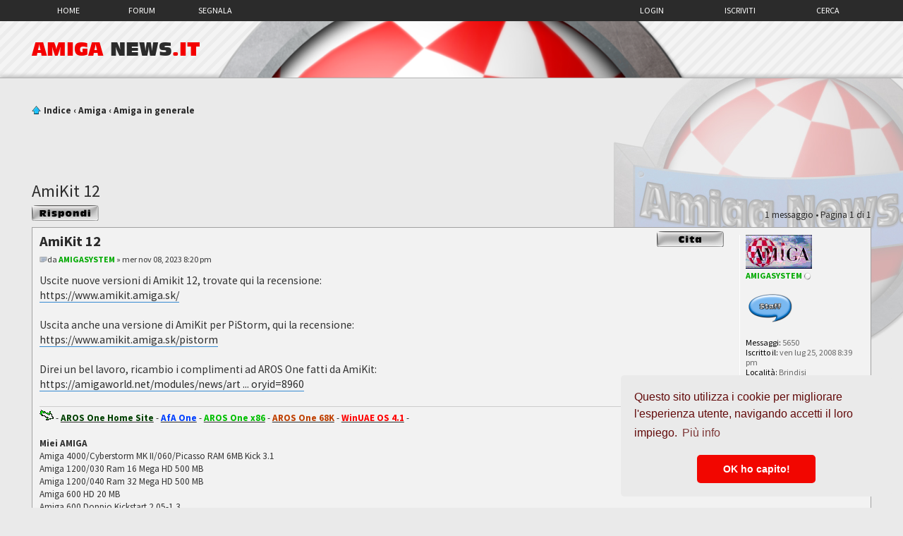

--- FILE ---
content_type: text/html; charset=UTF-8
request_url: https://amiganews.it/forum/viewtopic.php?f=4&p=262466&sid=40b600fd215d70ff27e4a75a57e79827
body_size: 5284
content:
<!DOCTYPE html PUBLIC "-//W3C//DTD XHTML 1.0 Strict//EN" "http://www.w3.org/TR/xhtml1/DTD/xhtml1-strict.dtd">
<html xmlns="http://www.w3.org/1999/xhtml" dir="ltr" lang="it" xml:lang="it">
<head>
<link href="../css/incised.css" rel="stylesheet" type="text/css">
<link href="./mobiquo/smartbanner/appbanner.css" rel="stylesheet" type="text/css" media="screen" />
<script type="text/javascript" src="./mobiquo/smartbanner/appbanner.js"></script>
<script type="text/javascript">

  var _gaq = _gaq || [];
  _gaq.push(['_setAccount', 'UA-12311851-2']);
  _gaq.push(['_trackPageview']);

  (function() {
    var ga = document.createElement('script'); ga.type = 'text/javascript'; ga.async = true;
    ga.src = ('https:' == document.location.protocol ? 'https://ssl' : 'http://www') + '.google-analytics.com/ga.js';
    var s = document.getElementsByTagName('script')[0]; s.parentNode.insertBefore(ga, s);
  })();

</script>
<meta http-equiv="content-type" content="text/html; charset=UTF-8" />
<meta http-equiv="content-style-type" content="text/css" />
<meta http-equiv="content-language" content="it" />
<meta http-equiv="imagetoolbar" content="no" />
<meta name="resource-type" content="document" />
<meta name="distribution" content="global" />
<meta name="description" content="News, rumors e forum Amiga.">
<meta name="keywords" content="amiganews iksnet ikir sector amiga amigaos os aros core powerpc power  pegasos morphos  forum news informazioni recensioni os4 os3.9 os5 iks informatica acube os4.x os4.1 piggy amigaone one microa1 soft3 sam460 sam440">
<link href="../img/favicon.png" rel="shortcut icon" type="image/png">
<link href="../img/apple_touch_icon.png" rel="apple-touch-icon" type="image/png">

        <link href="https://groups.tapatalk-cdn.com/static/manifest/manifest.json" rel="manifest">
        
        <meta name="apple-itunes-app" content="app-id=307880732, affiliate-data=at=10lR7C, app-argument=tapatalk://tapatalk://amiganews.it/forum/?" />
        

<title>Amiga News.it - tutte le novità dal mondo Amiga Leggi argomento - AmiKit 12</title>

<link rel="alternate" type="application/atom+xml" title="Feed - News" href="https://amiganews.it/forum/feed.php?mode=news" /><link rel="alternate" type="application/atom+xml" title="Feed - Nuovi argomenti" href="https://amiganews.it/forum/feed.php?mode=topics" />

<!--
	phpBB style name: prosilver
	Based on style:   prosilver (this is the default phpBB3 style)
	Original author:  Tom Beddard ( http://www.subBlue.com/ )
	Modified by:
-->

<script type="text/javascript">
// <![CDATA[
	var jump_page = 'Inserisci il numero della pagina alla quale vuoi andare.:';
	var on_page = '1';
	var per_page = '';
	var base_url = '';
	var style_cookie = 'phpBBstyle';
	var style_cookie_settings = '; path=/; domain=amiganews.it; secure';
	var onload_functions = new Array();
	var onunload_functions = new Array();

	

	/**
	* Find a member
	*/
	function find_username(url)
	{
		popup(url, 760, 570, '_usersearch');
		return false;
	}

	/**
	* New function for handling multiple calls to window.onload and window.unload by pentapenguin
	*/
	window.onload = function()
	{
		for (var i = 0; i < onload_functions.length; i++)
		{
			eval(onload_functions[i]);
		}
	};

	window.onunload = function()
	{
		for (var i = 0; i < onunload_functions.length; i++)
		{
			eval(onunload_functions[i]);
		}
	};

// ]]>
</script>
<script type="text/javascript" src="./styles/amiganews_v8/template/styleswitcher.js"></script>
<script type="text/javascript" src="./styles/amiganews_v8/template/forum_fn.js"></script>
<script type="text/javascript" src="../js/jquery-2.0.2.min.js"></script>
<script type="text/javascript" src="../js/fancyBox/jquery.fancybox.js"></script>
<link href="../js/fancyBox/jquery.fancybox.css" rel="stylesheet" type="text/css">
<script type="text/javascript">
	$(document).ready(function() {
		$(".fancybox").fancybox();
	});
</script>

<link href="./styles/amiganews_v8/theme/print.css" rel="stylesheet" type="text/css" media="print" title="printonly" />
<link href="./style.php?id=6&amp;lang=it&amp;sid=7c9d2ffb5a57f587756916b4a7783737" rel="stylesheet" type="text/css" media="screen, projection" />

<link href="./styles/amiganews_v8/theme/normal.css" rel="stylesheet" type="text/css" title="A" />
<link href="./styles/amiganews_v8/theme/medium.css" rel="alternate stylesheet" type="text/css" title="A+" />
<link href="./styles/amiganews_v8/theme/large.css" rel="alternate stylesheet" type="text/css" title="A++" />

<!-- Begin Cookie Consent plugin by Silktide - http://silktide.com/cookieconsent -->
<link rel="stylesheet" type="text/css" href="//cdnjs.cloudflare.com/ajax/libs/cookieconsent2/3.0.3/cookieconsent.min.css" />
<script src="//cdnjs.cloudflare.com/ajax/libs/cookieconsent2/3.0.3/cookieconsent.min.js"></script>
<script>
window.addEventListener("load", function(){
window.cookieconsent.initialise({
  "palette": {
    "popup": {
      "background": "#eaeaea",
      "text": "#630b0b"
    },
    "button": {
      "background": "#f20600"
    }
  },
  "theme": "classic",
  "position": "bottom-right",
  "content": {
    "message": "Questo sito utilizza i cookie per migliorare l'esperienza utente, navigando accetti il loro impiego.",
    "dismiss": "OK ho capito!",
    "link": "Più info"
  }
})});
</script>
<!-- End Cookie Consent plugin -->
</head>

<body id="phpbb" class="section-viewtopic ltr">
<script type="text/javascript">tapatalkDetect()</script>
<div id="wrap">
	<a id="top" name="top" accesskey="t"></a>
	<div id="page-header">
		<div class="headerbar">
			<div class="inner">

			<div id="c_menu_top">
                <ul id="menu_top">
                    <li><a href="../index.php?sid=7c9d2ffb5a57f587756916b4a7783737">HOME</a></li>
                    <li><a href="./index.php?sid=7c9d2ffb5a57f587756916b4a7783737">FORUM</a></li>
                    <li><a href="./posting.php?mode=post&f=42&amp;sid=7c9d2ffb5a57f587756916b4a7783737">SEGNALA</a></li>
                </ul>
                <ul id="sign_register">
                	<li><a href="./search.php?sid=7c9d2ffb5a57f587756916b4a7783737" title="{ SEARCH_EXPLAIN }">Cerca</a></li>
          
                    <li><a href="./ucp.php?mode=register&amp;sid=7c9d2ffb5a57f587756916b4a7783737">Iscriviti</a></li>
    
    				<li><a href="./ucp.php?mode=login&amp;sid=7c9d2ffb5a57f587756916b4a7783737" title="Login" accesskey="x">Login</a></li>

                </ul>
            </div>
            <!--<a href="./index.php?sid=7c9d2ffb5a57f587756916b4a7783737" title="Indice" id="logo"><img src="./styles/amiganews_v8/imageset/site_logo.png" width="139" height="52" alt="" title="" /></a>-->

			</div>
		</div>

		<div class="navbar">
			<div class="inner" style="position:relative;">
            
				<div id="home_img">
                    <a href="./index.php?sid=7c9d2ffb5a57f587756916b4a7783737">AMIGA <span>NEWS</span>.IT</a>
                </div>
                <div id="amiga_news_logo"></div> 
                

			
				<!-- <img src="../img/logo_top.png" alt="" id="logo_top"> -->
			</div>
		</div>

	</div>

	<a name="start_here"></a>
	<div id="page-body">
    	<div class="inner">
        	<ul class="linklist navlinks">
				<li class="icon-home"><a href="./index.php?sid=7c9d2ffb5a57f587756916b4a7783737" accesskey="h">Indice</a>  <strong>&#8249;</strong> <a href="./viewforum.php?f=47&amp;sid=7c9d2ffb5a57f587756916b4a7783737">Amiga</a> <strong>&#8249;</strong> <a href="./viewforum.php?f=4&amp;sid=7c9d2ffb5a57f587756916b4a7783737">Amiga in generale</a></li>			
			</ul>
            
            <div style="text-align: center;">
				<script async src="https://pagead2.googlesyndication.com/pagead/js/adsbygoogle.js?client=ca-pub-2760037446456705" crossorigin="anonymous"></script>
				<ins class="adsbygoogle"
					style="display:inline-block;width:468px;height:60px"
					data-ad-client="ca-pub-2760037446456705">
				</ins>		
				<script type="text/javascript">
				(adsbygoogle = window.adsbygoogle || []).push({
					params: { google_ad_slot: '8334916196' }
				});
				</script>
            </div>
        
		
<h2><a href="./viewtopic.php?f=4&amp;t=21411&amp;sid=7c9d2ffb5a57f587756916b4a7783737">AmiKit 12</a></h2>
<!-- NOTE: remove the style="display: none" when you want to have the forum description on the topic body --><div style="display: none !important;">Riflessioni, eventi, curiosità<br /></div>

<div class="topic-actions">

	<div class="buttons">
	
		<div class="reply-icon"><a href="./posting.php?mode=reply&amp;f=4&amp;t=21411&amp;sid=7c9d2ffb5a57f587756916b4a7783737" title="Rispondi al messaggio"><span></span>Rispondi al messaggio</a></div>
	
	</div>

	
		<div class="pagination">
			1 messaggio
			 &bull; Pagina <strong>1</strong> di <strong>1</strong>
		</div>
	

</div>
<div class="clear"></div>


	<div id="p262466" class="post bg2">
		<div class="inner"><span class="corners-top"><span></span></span>

		<div class="postbody">
			
				<ul class="profile-icons">
					<li class="quote-icon"><a href="./posting.php?mode=quote&amp;f=4&amp;p=262466&amp;sid=7c9d2ffb5a57f587756916b4a7783737" title="Rispondi citando"><span>Rispondi citando</span></a></li>
				</ul>
			

			<h3 class="first"><a href="#p262466">AmiKit 12</a></h3>
			<p class="author"><a href="./viewtopic.php?p=262466&amp;sid=7c9d2ffb5a57f587756916b4a7783737#p262466"><img src="./styles/amiganews_v8/imageset/icon_post_target.png" width="11" height="9" alt="Messaggio" title="Messaggio" /></a>da <strong><a href="./memberlist.php?mode=viewprofile&amp;u=4171&amp;sid=7c9d2ffb5a57f587756916b4a7783737" style="color: #00AA00;" class="username-coloured">AMIGASYSTEM</a></strong> &raquo; mer nov 08, 2023 8:20 pm </p>

			
			<div>
			<div class="content">Uscite nuove versioni di Amikit 12, trovate qui la recensione: <br /><!-- m --><a class="postlink" href="https://www.amikit.amiga.sk/">https://www.amikit.amiga.sk/</a><!-- m --><br /><br />Uscita anche una versione di AmiKit per PiStorm, qui la recensione: <br /><!-- m --><a class="postlink" href="https://www.amikit.amiga.sk/pistorm">https://www.amikit.amiga.sk/pistorm</a><!-- m --><br /><br />Direi un bel lavoro, ricambio i complimenti ad AROS One fatti da AmiKit: <br /><!-- m --><a class="postlink" href="https://amigaworld.net/modules/news/article.php?storyid=8960">https://amigaworld.net/modules/news/art ... oryid=8960</a><!-- m --></div>
			
			</div>

			<div id="sig262466" class="signature"><img src="http://www.amiganews.it/forum/download/file.php?id=368" class="postimage" alt="Immagine" /> -  <a href="https://sites.google.com/view/arosone" class="postlink"><span style="font-weight: bold"><span style="color: #004000">AROS One Home Site</span></span></a> - <a href="https://www.youtube.com/watch?v=lXyV1PvkNvo" class="postlink"><span style="font-weight: bold"><span style="color: #0040FF">AfA One</span></span></a> - <a href="https://drive.google.com/file/d/1-GqGf5xktcFvezngVPOltiGwR8i_NIGl/view" class="postlink"><span style="font-weight: bold"><span style="color: #00BF00">AROS One x86</span></span></a> - <a href="https://drive.google.com/file/d/1Qgf6kZSwrEagmePIfNnmMOH2-lnoFTxT/view" class="postlink"><span style="font-weight: bold"><span style="color: #BF4000">AROS One 68K</span></span></a> - <a href="https://www.youtube.com/watch?v=vJ_3uqjhjtc" class="postlink"><span style="font-weight: bold"><span style="color: #FF0000">WinUAE OS 4.1</span></span></a> -<br /><br /><span style="font-weight: bold">Miei AMIGA</span><br />Amiga 4000/Cyberstorm MK II/060/Picasso RAM 6MB Kick 3.1 <br />Amiga 1200/030 Ram 16 Mega HD 500 MB<br />Amiga 1200/040 Ram 32 Mega HD 500 MB<br />Amiga 600 HD 20 MB<br />Amiga 600 Doppio Kickstart 2.05-1.3<br />Amiga 500 Plus Doppio Kickstart 204-1.3<br />Amiga 500<br />CD32/SX-32 MK1 RAM 8 MB HD 4G<br />CD32 Standard</div>

		</div>

		
			<dl class="postprofile" id="profile262466">
			<dt>
				<a href="./memberlist.php?mode=viewprofile&amp;u=4171&amp;sid=7c9d2ffb5a57f587756916b4a7783737"><img src="./download/file.php?avatar=4171_1388765638.gif" width="94" height="48" alt="Avatar utente" /></a><br />
				<a href="./memberlist.php?mode=viewprofile&amp;u=4171&amp;sid=7c9d2ffb5a57f587756916b4a7783737" style="color: #00AA00;" class="username-coloured">AMIGASYSTEM</a>
				<img src="/forum/styles/amiganews_v8/imageset/icon_offline.png" style="width 11px; height: 11px; margin-bottom: -2px;"/>
                
			</dt>

			<dd><br /><img src="./images/ranks/staff.png" style="width: 70px; height: 50px;" alt="Staff" title="Staff" /></dd>

		<dd>&nbsp;</dd>

		<dd><strong>Messaggi:</strong> 5650</dd><dd><strong>Iscritto il:</strong> ven lug 25, 2008 8:39 pm</dd><dd><strong>Località:</strong> Brindisi</dd>

		</dl>
	

		<div class="back2top"><a href="#wrap" class="top" title="Top">Top</a></div>

		<span class="corners-bottom"><span></span></span></div>
	</div>

	<hr class="divider" />


<div class="topic-actions">
	<div class="buttons">
	
		<div class="reply-icon"><a href="./posting.php?mode=reply&amp;f=4&amp;t=21411&amp;sid=7c9d2ffb5a57f587756916b4a7783737" title="Rispondi al messaggio"><span></span>Rispondi al messaggio</a></div>
	
	</div>

	
		<div class="pagination">
			1 messaggio
			 &bull; Pagina <strong>1</strong> di <strong>1</strong>
		</div>
	
</div>


	<p></p><p><a href="./viewforum.php?f=4&amp;sid=7c9d2ffb5a57f587756916b4a7783737" class="left-box left" accesskey="r">Torna a Amiga in generale</a></p>

	<form method="post" id="jumpbox" action="./viewforum.php?sid=7c9d2ffb5a57f587756916b4a7783737" onsubmit="if(this.f.value == -1){return false;}">

	
		<fieldset class="jumpbox">
	
			<label for="f" accesskey="j">Vai a:</label>
			<select name="f" id="f" onchange="if(this.options[this.selectedIndex].value != -1){ document.forms['jumpbox'].submit() }">
			
				<option value="-1">Seleziona il forum</option>
			<option value="-1">------------------</option>
				<option value="46">Portale</option>
			
				<option value="1">&nbsp; &nbsp;Amiga News.it</option>
			
				<option value="34">&nbsp; &nbsp;Articoli</option>
			
				<option value="47">Amiga</option>
			
				<option value="37">&nbsp; &nbsp;Amiga OS 4.x</option>
			
				<option value="38">&nbsp; &nbsp;Amiga OS Classic (1.x-3.x)</option>
			
				<option value="39">&nbsp; &nbsp;News e rumors</option>
			
				<option value="4" selected="selected">&nbsp; &nbsp;Amiga in generale</option>
			
				<option value="40">&nbsp; &nbsp;MorphOS</option>
			
				<option value="52">&nbsp; &nbsp;AROS e compatibili</option>
			
				<option value="45">&nbsp; &nbsp;Programmazione su Amiga</option>
			
				<option value="48">Informatica e tecnologia</option>
			
				<option value="8">&nbsp; &nbsp;Altri sistemi operativi</option>
			
				<option value="9">&nbsp; &nbsp;Tecnologia, internet, coding</option>
			
				<option value="49">Mercatino dell'usato</option>
			
			</select>
			<input type="submit" value="Vai" class="button2" />
		</fieldset>
	</form>


	<h3>Chi c’è in linea</h3>
	<p>Visitano il forum: Nessuno e 14 ospiti</p>
</div>
    
    <div style="text-align:center;">
		<script async src="https://pagead2.googlesyndication.com/pagead/js/adsbygoogle.js?client=ca-pub-2760037446456705" crossorigin="anonymous"></script>
		<ins class="adsbygoogle"
			style="display:inline-block;width:468px;height:60px"
			data-ad-client="ca-pub-2760037446456705">
		</ins>		
		<script type="text/javascript">
		(adsbygoogle = window.adsbygoogle || []).push({
			params: { google_ad_slot: '8334916196' }
		});
        </script>
    </div>
</div>

<div id="page-footer">

	<div class="navbar">
		<div class="inner"><span class="corners-top"><span></span></span>

		<ul class="linklist">
			<li class="icon-home"><a href="./index.php?sid=7c9d2ffb5a57f587756916b4a7783737" accesskey="h">Indice</a></li>
				
			<li class="rightside"><a href="./memberlist.php?mode=leaders&amp;sid=7c9d2ffb5a57f587756916b4a7783737">Staff</a> &bull; <a href="./ucp.php?mode=delete_cookies&amp;sid=7c9d2ffb5a57f587756916b4a7783737">Cancella cookie</a> &bull; Tutti gli orari sono UTC + 1 ora [ <abbr title="Ora legale in vigore">ora legale</abbr> ]</li>
		</ul>

		<span class="corners-bottom"><span></span></span></div>
	</div>

	<div class="copyright">Powered by <a href="http://www.phpbb.com/">phpBB</a>&reg; Forum Software &copy; phpBB Group<!-- Tapatalk Detect body start --> 
    <script type="text/javascript">
    if(typeof(tapatalkDetect) == "function") {
        tapatalkDetect();
    }
    </script>
    <!-- Tapatalk Detect banner body end -->
		<br />Traduzione Italiana <a href="http://www.phpbbitalia.net/">phpBBItalia.net</a> basata su phpBB.it 2010<br />Amiga News.it v8 theme by Carmen "Khaleesi" Ghirardi & Riccardo "ikir" Merlo<br />Time : 0.036s | 18 Queries | GZIP : On
	</div>
</div>

</div>

<div>
	<a id="bottom" name="bottom" accesskey="z"></a>
	
</div>
<script defer src="https://static.cloudflareinsights.com/beacon.min.js/vcd15cbe7772f49c399c6a5babf22c1241717689176015" integrity="sha512-ZpsOmlRQV6y907TI0dKBHq9Md29nnaEIPlkf84rnaERnq6zvWvPUqr2ft8M1aS28oN72PdrCzSjY4U6VaAw1EQ==" data-cf-beacon='{"version":"2024.11.0","token":"cec7658b642f414d8308d468194f76d3","r":1,"server_timing":{"name":{"cfCacheStatus":true,"cfEdge":true,"cfExtPri":true,"cfL4":true,"cfOrigin":true,"cfSpeedBrain":true},"location_startswith":null}}' crossorigin="anonymous"></script>
</body>
</html>

--- FILE ---
content_type: text/html; charset=utf-8
request_url: https://www.google.com/recaptcha/api2/aframe
body_size: 267
content:
<!DOCTYPE HTML><html><head><meta http-equiv="content-type" content="text/html; charset=UTF-8"></head><body><script nonce="j_lhipQbYllFgsjpc9TxKQ">/** Anti-fraud and anti-abuse applications only. See google.com/recaptcha */ try{var clients={'sodar':'https://pagead2.googlesyndication.com/pagead/sodar?'};window.addEventListener("message",function(a){try{if(a.source===window.parent){var b=JSON.parse(a.data);var c=clients[b['id']];if(c){var d=document.createElement('img');d.src=c+b['params']+'&rc='+(localStorage.getItem("rc::a")?sessionStorage.getItem("rc::b"):"");window.document.body.appendChild(d);sessionStorage.setItem("rc::e",parseInt(sessionStorage.getItem("rc::e")||0)+1);localStorage.setItem("rc::h",'1769853474475');}}}catch(b){}});window.parent.postMessage("_grecaptcha_ready", "*");}catch(b){}</script></body></html>